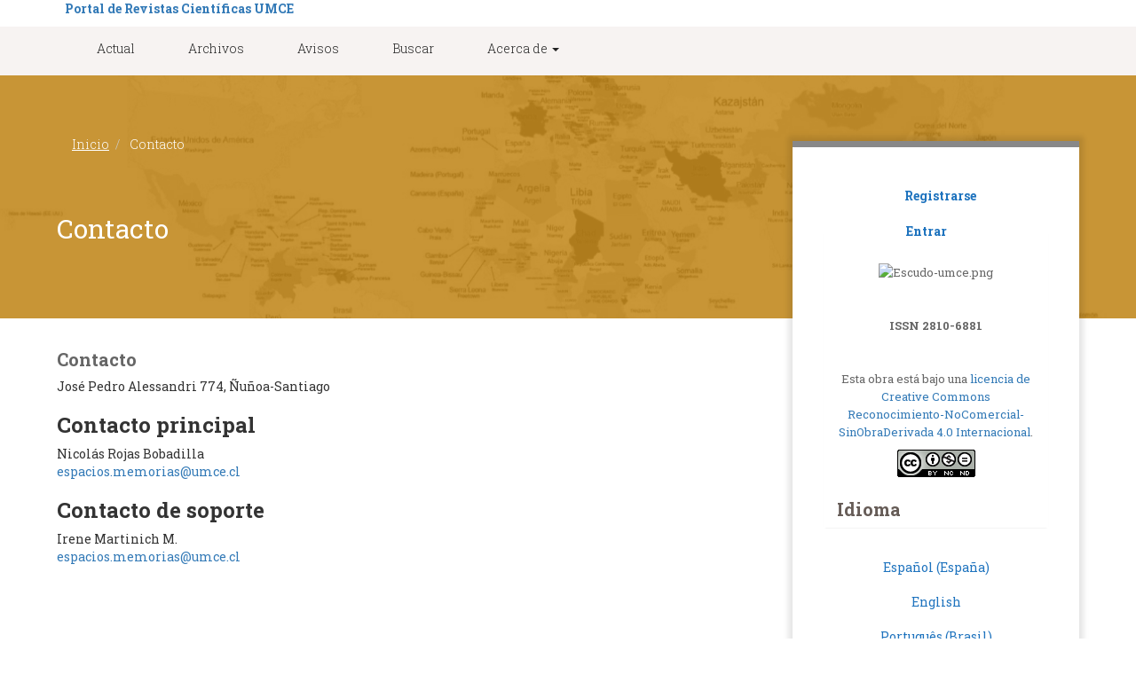

--- FILE ---
content_type: text/html; charset=utf-8
request_url: https://revistas.umce.cl/index.php/revespacios/about/contact
body_size: 13093
content:


<!DOCTYPE html>




<html lang="es-ES" xml:lang="es-ES">
<head>
	<meta charset="utf-8">
	<meta name="viewport" content="width=device-width, initial-scale=1.0">
	<title>
		Contacto
							| Espacios & Memorias. Revista de historia y geografía social y crítica
			</title>

	
<link rel="icon" href="https://revistas.umce.cl/public/journals/49/favicon_es_ES.jpg">
<meta name="generator" content="Open Journal Systems 3.3.0.16">
	<link rel="stylesheet" href="https://revistas.umce.cl/index.php/revespacios/$$$call$$$/page/page/css?name=bootstrap" type="text/css" /><link rel="stylesheet" href="https://revistas.umce.cl/plugins/generic/orcidProfile/css/orcidProfile.css?v=3.3.0.16" type="text/css" /><link rel="stylesheet" href="https://revistas.umce.cl/public/journals/49/styleSheet?d=2024-05-29+03%3A03%3A33" type="text/css" /><link rel="stylesheet" href="https://revistas.umce.cl/public/site/styleSheet?v=3.3.0.16" type="text/css" />
</head>
<link href="https://fonts.googleapis.com/css?family=Roboto+Slab:100,300,400,700" rel="stylesheet">
<body class="roboto">
		<!--		<header class="navbar navbar-default" id="headerNavigationContainer" role="banner">-->

			<div id="header" class="col-100 left">
					<div class="primary col-100 left relative">
							<div class="wrap">
								<div class="left">
																		
								</div>

								<a href="">

																							<div class="site-name">
															
							
															</div>
															</a>

																<b><a href="http://revistas.umce.cl"> Portal de Revistas Científicas UMCE </a></b>

								

<!--
								<div class="search-container right">
																			<span class="col-100 left">
												ISSN Digital:
												 2810-6881
												
											
											</span>
																	
																																	<div class="pull-md-right">
													<form class="navbar-form navbar-left" role="search" method="post" action="https://revistas.umce.cl/index.php/revespacios/search/search">
  <div class="form-group">
    <input class="form-control" name="query" value="" type="search" aria-label="Búsqueda" placeholder="">
  </div>
  <input type="submit" class="button left transition"></input>
</form>
												</div>
																			</div>
								-->
						<a href="javascript:void(0);" class="menu right menu-right-button mobile-icon"></a>
					</div><!-- wrap -->
				</div>
			
				<div class="secondary col-100 left">
					<div class="wrap">
						<div class="container-fluid">
							<div class="navbar-header">
																<button type="button" class="navbar-toggle collapsed" data-toggle="collapse" data-target="#nav-menu" aria-expanded="false" aria-controls="nav-menu">
									<span class="sr-only">Toggle navigation</span>
									<span class="icon-bar"></span>
									<span class="icon-bar"></span>
									<span class="icon-bar"></span>
								</button>
							</div>
														
															<nav id="nav-menu" class="navbar-collapse collapse" aria-label="Navegación del sitio">
																											<ul id="main-navigation" class="nav navbar-nav first">
														<li class="menu-item ">
				<a class="menu-item" href="https://revistas.umce.cl/index.php/revespacios/issue/current">
					Actual
									</a>
							</li>
														<li class="menu-item ">
				<a class="menu-item" href="https://revistas.umce.cl/index.php/revespacios/issue/archive">
					Archivos
									</a>
							</li>
														<li class="menu-item ">
				<a class="menu-item" href="https://revistas.umce.cl/index.php/revespacios/announcement">
					Avisos
									</a>
							</li>
														<li class="menu-item ">
				<a class="menu-item" href="https://revistas.umce.cl/index.php/revespacios/search/search">
					Buscar
									</a>
							</li>
																					<li class="menu-item  dropdown">
				<a class="menu-item" href="https://revistas.umce.cl/index.php/revespacios/about" class="dropdown-toggle" data-toggle="dropdown" role="button" aria-haspopup="true" aria-expanded="false">
					Acerca de
											<span class="caret"></span>
									</a>
									<ul class="dropdown-menu ">
																					<li class=" menu-item-335">
									<a href="https://revistas.umce.cl/index.php/revespacios/about">
										Sobre la revista
									</a>
								</li>
																												<li class=" menu-item-336">
									<a href="https://revistas.umce.cl/index.php/revespacios/about/submissions">
										Envíos
									</a>
								</li>
																												<li class=" menu-item-337">
									<a href="https://revistas.umce.cl/index.php/revespacios/about/editorialTeam">
										Equipo editorial
									</a>
								</li>
																												<li class=" menu-item-338">
									<a href="https://revistas.umce.cl/index.php/revespacios/about/privacy">
										Declaración de privacidad
									</a>
								</li>
																												<li class=" menu-item-339">
									<a href="https://revistas.umce.cl/index.php/revespacios/about/contact">
										Contacto
									</a>
								</li>
																		</ul>
							</li>
			</ul>

														
								</nav>
													</div><!-- .pkp_head_wrapper -->
					</div>
				</div>
			</div>

			<div class="menu-right">

																								
																											<ul id="main-navigation" class="nav navbar-nav first">
														<li class="menu-item ">
				<a class="menu-item" href="https://revistas.umce.cl/index.php/revespacios/issue/current">
					Actual
									</a>
							</li>
														<li class="menu-item ">
				<a class="menu-item" href="https://revistas.umce.cl/index.php/revespacios/issue/archive">
					Archivos
									</a>
							</li>
														<li class="menu-item ">
				<a class="menu-item" href="https://revistas.umce.cl/index.php/revespacios/announcement">
					Avisos
									</a>
							</li>
														<li class="menu-item ">
				<a class="menu-item" href="https://revistas.umce.cl/index.php/revespacios/search/search">
					Buscar
									</a>
							</li>
																					<li class="menu-item  dropdown">
				<a class="menu-item" href="https://revistas.umce.cl/index.php/revespacios/about" class="dropdown-toggle" data-toggle="dropdown" role="button" aria-haspopup="true" aria-expanded="false">
					Acerca de
											<span class="caret"></span>
									</a>
									<ul class="dropdown-menu ">
																					<li class=" menu-item-335">
									<a href="https://revistas.umce.cl/index.php/revespacios/about">
										Sobre la revista
									</a>
								</li>
																												<li class=" menu-item-336">
									<a href="https://revistas.umce.cl/index.php/revespacios/about/submissions">
										Envíos
									</a>
								</li>
																												<li class=" menu-item-337">
									<a href="https://revistas.umce.cl/index.php/revespacios/about/editorialTeam">
										Equipo editorial
									</a>
								</li>
																												<li class=" menu-item-338">
									<a href="https://revistas.umce.cl/index.php/revespacios/about/privacy">
										Declaración de privacidad
									</a>
								</li>
																												<li class=" menu-item-339">
									<a href="https://revistas.umce.cl/index.php/revespacios/about/contact">
										Contacto
									</a>
								</li>
																		</ul>
							</li>
			</ul>

														
								
										</div>
			
			

			

			<div class="main-photo col-100 left relative">
				<div id="index2" class="wrap">
				

								<ol class="breadcrumb">
					<li>
						<a href="https://revistas.umce.cl/index.php/revespacios/index">
							Inicio
						</a>
					</li>
					<li class="active">
					Contacto
					</li>
				</ol>
				
					<div class="content">	
				
							<h2 class="col-100 left page-title regular" class="navbar-brand">Contacto</h2>



							




					</div>






				</div>
				<div id="index0" class="photo cover black-white-photo zoom"></div>
				<div id="index1" class="veil veil-brown"></div>
			</div>

					



<!--	</header>< .pkp_structure_head -->






				<div class="col-100 left relative ">
		 <div class="wrap">
			<main class="pkp_structure_main  content " role="main">

<div class="page page_contact">
		<h1>
		Contacto
	</h1>
	
		<div class="contact_section">

					<div class="address">
				José Pedro Alessandri 774, Ñuñoa-Santiago
			</div>
		
							<div class="contact primary">
				<h3>
					Contacto principal
				</h3>

								<div class="name">
					Nicolás Rojas Bobadilla
				</div>
				
				
				
				
								<div class="email">
					<script type="text/javascript">document.write(unescape('%3c%61%20%68%72%65%66%3d%22%6d%61%69%6c%74%6f%3a%65%73%70%61%63%69%6f%73%2e%6d%65%6d%6f%72%69%61%73%40%75%6d%63%65%2e%63%6c%22%20%3e%65%73%70%61%63%69%6f%73%2e%6d%65%6d%6f%72%69%61%73%40%75%6d%63%65%2e%63%6c%3c%2f%61%3e'))</script>
				</div>
							</div>
		
							<div class="contact support">
				<h3>
					Contacto de soporte
				</h3>

								<div class="name">
					Irene Martinich M.
				</div>
				
				
								<div class="email">
					<script type="text/javascript">document.write(unescape('%3c%61%20%68%72%65%66%3d%22%6d%61%69%6c%74%6f%3a%65%73%70%61%63%69%6f%73%2e%6d%65%6d%6f%72%69%61%73%40%75%6d%63%65%2e%63%6c%22%20%3e%65%73%70%61%63%69%6f%73%2e%6d%65%6d%6f%72%69%61%73%40%75%6d%63%65%2e%63%6c%3c%2f%61%3e'))</script>
				</div>
							</div>
			</div>

</div><!-- .page -->

	</main>

									<div class="sidebar right">
				
						<nav aria-label="Navegación del usuario">
						<b>	<ul id="navigationUser" class="nav nav-pills tab-list pull-right first">
														<li class="menu-item ">
				<a class="menu-item" href="https://revistas.umce.cl/index.php/revespacios/user/register">
					Registrarse
									</a>
							</li>
														<li class="menu-item ">
				<a class="menu-item" href="https://revistas.umce.cl/index.php/revespacios/login">
					Entrar
									</a>
							</li>
										</ul>
</b>
			</nav>
			<br><br>
			<div class="pkp_block block_custom" id="customblock-logo">
	<h2 class="title pkp_screen_reader">logo</h2>
	<div class="content">
		<p><img src="https://upload.wikimedia.org/wikipedia/commons/thumb/0/03/Escudo-umce.png/197px-Escudo-umce.png" alt="Escudo-umce.png" width="112" height="111"></p>
	</div>
</div>
<div class="pkp_block block_custom" id="customblock-issn">
	<h2 class="title pkp_screen_reader">issn</h2>
	<div class="content">
		<p><strong>ISSN 2810-6881</strong></p>
	</div>
</div>
<div class="pkp_block block_custom" id="customblock-licenciamiento">
	<h2 class="title pkp_screen_reader">licenciamiento</h2>
	<div class="content">
		<p>Esta obra está bajo una&nbsp;<a href="http://creativecommons.org/licenses/by-nc-nd/4.0/" rel="license">licencia de Creative Commons Reconocimiento-NoComercial-SinObraDerivada 4.0 Internacional</a>.</p>
<p><img src="https://i.creativecommons.org/l/by-nc-nd/4.0/88x31.png" alt="Licencia de Creative Commons"></p>
	</div>
</div>
<div class="pkp_block block_language">
	<h2 class="title">
		Idioma
	</h2>

	<div class="content">
		<ul>
							<li class="locale_es_ES current" lang="es-ES">
					<a href="https://revistas.umce.cl/index.php/revespacios/user/setLocale/es_ES?source=%2Findex.php%2Frevespacios%2Fabout%2Fcontact">
						Español (España)
					</a>
				</li>
							<li class="locale_en_US" lang="en-US">
					<a href="https://revistas.umce.cl/index.php/revespacios/user/setLocale/en_US?source=%2Findex.php%2Frevespacios%2Fabout%2Fcontact">
						English
					</a>
				</li>
							<li class="locale_pt_BR" lang="pt-BR">
					<a href="https://revistas.umce.cl/index.php/revespacios/user/setLocale/pt_BR?source=%2Findex.php%2Frevespacios%2Fabout%2Fcontact">
						Português (Brasil)
					</a>
				</li>
					</ul>
	</div>
</div><!-- .block_language -->

					
			</div><!-- pkp_sidebar.left -->
			





	</div> <!--wrap -->
	</div><!-- pkp_structure_content -->

	






	<div id="footer" class="col-100 left">
		<div class="wrap">
	
	<div style="text-align: center; color: white;">
    <p>Elaborado por <a href="https://tricahuescholar.com" target="_blank" style="color: white;">Tricahue Scholar</a></p>
</div>
		</div><!-- wrap -->
	</div>


	
</div><!-- pkp_structure_page -->

<script src="https://revistas.umce.cl/lib/pkp/lib/vendor/components/jquery/jquery.min.js?v=3.3.0.16" type="text/javascript"></script><script src="https://revistas.umce.cl/lib/pkp/lib/vendor/components/jqueryui/jquery-ui.min.js?v=3.3.0.16" type="text/javascript"></script><script src="https://revistas.umce.cl/lib/pkp/js/lib/jquery/plugins/jquery.tag-it.js?v=3.3.0.16" type="text/javascript"></script><script src="https://revistas.umce.cl/plugins/themes/bootstrap3/bootstrap/js/bootstrap.min.js?v=3.3.0.16" type="text/javascript"></script>


<script src="https://revistas.umce.cl/plugins/themes/bootstrap3/js/libs.min.js" type="text/javascript"></script>
<script src="https://revistas.umce.cl/plugins/themes/bootstrap3/js/tricahue.min.js" type="text/javascript"></script>
</body>
</html>


--- FILE ---
content_type: text/javascript
request_url: https://revistas.umce.cl/plugins/themes/bootstrap3/js/tricahue.min.js
body_size: 2446
content:
function equalHeight(t){tallest=0,t.each(function(){thisHeight=$(this).height(),thisHeight>tallest&&(tallest=thisHeight)}),t.height(tallest)}$(window).load(function(){equalHeight($(".last-volume .block")),equalHeight($(".related-post .related-post-block"))});var totalWidth=0,number=0;$(".horizontal-container").css("width",0),$(".horizontal-scroll .horizontal-container .block-featured-papers").each(function(t){totalWidth+=parseInt($(this).width())+65,number+=1,$(this).parent().find(".block-featured-papers").length==number&&($(this).parent().css("width",totalWidth),$(".horizontal-container").css("width",$(".horizontal-container").width()+totalWidth),number=0,totalWidth=0)}),$(".menu-right-button").click(function(){"0px"!=$(".menu-right").css("right")?($(".menu-right").addClass("right-transition"),$(this).addClass("close")):($(".menu-right").removeClass("right-transition"),$(this).removeClass("close"))}),$(document).click(function(t){$(t.target).is(".menu-right-button, .menu-right-button *, .menu-right, .menu-right *")||$(".menu-right").removeClass("right-transition")}),$(document).ready(function(){var t=$(".scroll-progress"),e=$(document).height()-$(window).height(),i=$(window).scrollTop(),o=parseInt(100*i/e);t.css("width",o+"%"),$(window).scroll(function(){var o=$("#header"),r=$("#header").scrollTop()+$("#header").height();if($(window).width()<=1024)var r=$("#header .tertiary").scrollTop()+$("#header .tertiary").height();i=$(window).scrollTop(),i>=r?o.addClass("top-header"):(o.removeClass("top-header"),$(".menu-right").removeClass("right-transition"),$(".menu-right-button").removeClass("close")),e=$(document).height()-$(window).height();var h=parseInt(100*i/e);t.css("width",h+"%")})});
$("document").ready(function(){$("#article-detail").append($(".download-article").clone()),$("#article-detail .download-article").attr("class","button button-white");try{$("#pagination").html($("#pagination").html().replace(/&nbsp;/g,""));var a=$("<ul class='pager'>");$.each($("#pagination").children(),function(t,n){var i=$("<li>");"STRONG"==$(n)[0].tagName?(i.html("<a href='#'>"+$(n).html()+"</a>"),i.addClass("current")):i.html(n),a.append(i)}),$("#pagination").html(a),$("#pagination ul").children().first().addClass("prev"),$("#pagination ul").children().last().addClass("next")}catch(a){}$("#staticPage .indexing-block").on("click",function(){var a=$(this).find("a"),t=a.attr("href"),n=a.attr("target");window.open(t,n)})});